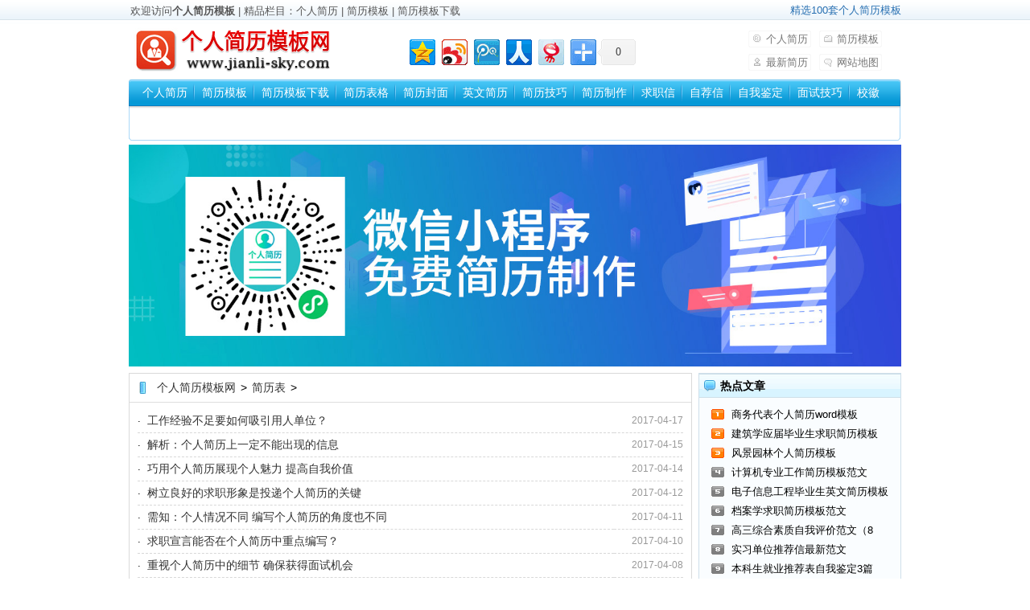

--- FILE ---
content_type: text/html
request_url: http://www.jianli-sky.com/jianlibiao/list_28_2.htm
body_size: 4001
content:
<!DOCTYPE html PUBLIC "-//W3C//DTD XHTML 1.0 Transitional//EN" "http://www.w3.org/TR/xhtml1/DTD/xhtml1-transitional.dtd"> <html xmlns="http://www.w3.org/1999/xhtml"> <head> <meta http-equiv="Content-Type" content="text/html; charset=utf-8" /> <title>简历表格_空白简历表格_个人简历模板网</title> <meta name="description" content="求职简历表格_应聘表格_履历表格" /> <meta name="keywords" content="简历表格模板,个人简历表格模板,个人简历模板下载,个人简历表格模板,简历模板下载" /> <meta name="mobile-agent" content="format=xhtml;url=http://m.jianli-sky.com/28/2.html"> <link rel="stylesheet" href="http://j.jianli-sky.com/css/pub.css?003" type="text/css"/> <script type="text/javascript" src="http://j.jianli-sky.com/pjs/pub.js?02"></script> <script type="text/javascript" src="http://j.jianli-sky.com/js/pub.js?01"></script> <script type="text/javascript">
    var ua = navigator.userAgent;
    var ipad = ua.match(/(iPad).*OS\s([\d_]+)/),
        isIphone = !ipad && ua.match(/(iPhone\sOS)\s([\d_]+)/),
        isAndroid = ua.match(/(Android)\s+([\d.]+)/),
        isMobile = isIphone || isAndroid;
    //判断
    if (isMobile) {
        window.location.href = "http://m.jianli-sky.com";
    }
</script> </head> <body class="articleview"> <div class=cl> <div class=jianlitop> <div class=z>欢迎访问<B><a href="/">个人简历模板</a></B> | 精品栏目：<a href="/person/">个人简历</a> | <a href="/muban/">简历模板</a> | <a href="/jianlimubanxiazai/">简历模板下载</a></div> <div class=y><a href="/jianlimuban.html">精选100套个人简历模板</a></div> </div> </div> <div class="clearit"></div> <div class="header"> <div class="top w960 center"> <div class="title"><a href="/">个人简历模板</a></div> <div class="banner">   <div id="bdshare" class="bdshare_t bds_tools_32 get-codes-bdshare"> <a class="bds_qzone"></a> <a class="bds_tsina"></a> <a class="bds_tqq"></a> <a class="bds_renren"></a> <a class="bds_t163"></a> <span class="bds_more"></span> <a class="shareCount"></a> </div> <script type="text/javascript" id="bdshare_js" data="type=tools&amp;uid=13030" ></script> <script type="text/javascript" id="bdshell_js"></script> <script type="text/javascript">
document.getElementById("bdshell_js").src = "http://bdimg.share.baidu.com/static/js/shell_v2.js?cdnversion=" + Math.ceil(new Date()/3600000)
</script>   </div> <div class="rlink"> <ul> <li class="r4"><a href="/person/">个人简历</a></li> <li class="r3"><a href="/muban/">简历模板</a></li> <li class="r1"><a href="/us/Latest.htm">最新简历</a></li> <li class="r2"><a href="/us/map.htm">网站地图</a></li> </ul> </div> </div> <div class="module blue mT10 wrapper w963"> <div class="top"> <div class="t_l"></div> <div class="t_r"></div> <div id="navMenu"> <ul> <li><a href="/person/">个人简历</a></li> <li><a href="/muban/">简历模板</a></li> <li><a href="/jianlimubanxiazai/">简历模板下载</a></li> <li><a href="/table/">简历表格</a></li> <li><a href="/interface/">简历封面</a></li> <li><a href="/english/">英文简历</a></li> <li><a href="/skill/">简历技巧</a></li> <li><a href="/school/">简历制作</a></li> <li><a href="/jobletter/">求职信</a></li> <li><a href="/letter/">自荐信</a></li> <li><a href="/jianding/">自我鉴定</a></li> <li><a href="/interview/">面试技巧</a></li> <li><a href="/xiaohui/">校徽</a></li> </ul> </div> <div class="clearit"></div> <div class="search"> <div class="tags"><script>Pub.as_dis( 'a_tbq' )</script></div> </div> </div> </div> </div> <div class="w960 center clear mt3"> <a href="http://www.2jianli.com" target="_blank"><img width="100%" src="http://p.jianli-sky.com/cms/ad2202/15423332497760.jpg" /></a> </div> <div class="w960 center clear mt1"> <div class="pleft pwcontent"> <div class="place"><a href="/">个人简历模板网</a> &gt; <a href="/jianlibiao/">简历表</a> &gt; </div> <div id="conlist"> <table width="100%" border="0" cellspacing="0" cellpadding="0"> <tbody> <tr> <td class="w1">·<a href="/jianlibiao/42582.htm" target="_blank">工作经验不足要如何吸引用人单位？</a></td> <td class="w3"> 2017-04-17</td> </tr> <tr> <td class="w1">·<a href="/jianlibiao/42563.htm" target="_blank">解析：个人简历上一定不能出现的信息</a></td> <td class="w3"> 2017-04-15</td> </tr> <tr> <td class="w1">·<a href="/jianlibiao/42545.htm" target="_blank">巧用个人简历展现个人魅力 提高自我价值</a></td> <td class="w3"> 2017-04-14</td> </tr> <tr> <td class="w1">·<a href="/jianlibiao/42521.htm" target="_blank">树立良好的求职形象是投递个人简历的关键</a></td> <td class="w3"> 2017-04-12</td> </tr> <tr> <td class="w1">·<a href="/jianlibiao/42503.htm" target="_blank">需知：个人情况不同 编写个人简历的角度也不同</a></td> <td class="w3"> 2017-04-11</td> </tr> <tr> <td class="w1">·<a href="/jianlibiao/42485.htm" target="_blank">求职宣言能否在个人简历中重点编写？</a></td> <td class="w3"> 2017-04-10</td> </tr> <tr> <td class="w1">·<a href="/jianlibiao/42462.htm" target="_blank">重视个人简历中的细节 确保获得面试机会</a></td> <td class="w3"> 2017-04-08</td> </tr> <tr> <td class="w1">·<a href="/jianlibiao/42444.htm" target="_blank">两种极端求职者 如何在个人简历编写工作经验？</a></td> <td class="w3"> 2017-04-07</td> </tr> <tr> <td class="w1">·<a href="/jianlibiao/42420.htm" target="_blank">求职者的个人简历出现什么问题会被弃如敝履？</a></td> <td class="w3"> 2017-04-05</td> </tr> <tr> <td class="w1">·<a href="/jianlibiao/42401.htm" target="_blank">如何打造职场广告 剖析个人简历的制作方式</a></td> <td class="w3"> 2017-03-31</td> </tr> <tr> <td class="w1">·<a href="/jianlibiao/42383.htm" target="_blank">编写出一发即中的个人简历——需要“对症下药”</a></td> <td class="w3"> 2017-03-30</td> </tr> <tr> <td class="w1">·<a href="/jianlibiao/42365.htm" target="_blank">合理使用附件——为个人简历增强战斗力</a></td> <td class="w3"> 2017-03-29</td> </tr> <tr> <td class="w1">·<a href="/jianlibiao/42347.htm" target="_blank">熟知制作个人简历的基本知识 方能轻易成为用人单位中的一员</a></td> <td class="w3"> 2017-03-28</td> </tr> <tr> <td class="w1">·<a href="/jianlibiao/42329.htm" target="_blank">求职路上合理两种手法打造个人简历 轻松赢得面试机会</a></td> <td class="w3"> 2017-03-27</td> </tr> <tr> <td class="w1">·<a href="/jianlibiao/42306.htm" target="_blank">殊途同归——求职优势不同转换编写个人简历的方式即可获得面试机会</a></td> <td class="w3"> 2017-03-25</td> </tr> <tr> <td class="w1">·<a href="/jianlibiao/42271.htm" target="_blank">求职须知：切勿让简历模板赋予个人简历虚有其表的感觉！</a></td> <td class="w3"> 2017-03-22</td> </tr> <tr> <td class="w1">·<a href="/jianlibiao/42252.htm" target="_blank">盘点：教你如何选择简历模板让你的个人简历一发即中</a></td> <td class="w3"> 2017-03-20</td> </tr> <tr> <td class="w1">·<a href="/jianlibiao/42234.htm" target="_blank">简历模板：奠定了个人简历是否具备被优先阅读的机会</a></td> <td class="w3"> 2017-03-18</td> </tr> <tr> <td class="w1">·<a href="/jianlibiao/42216.htm" target="_blank">求职问答：如何选择简历模板才能够在职场上如鱼得水？</a></td> <td class="w3"> 2017-03-17</td> </tr> <tr> <td class="w1">·<a href="/jianlibiao/42198.htm" target="_blank">求职者你面试失败,说明什么</a></td> <td class="w3"> 2017-03-16</td> </tr> <tr> <td class="w1">·<a href="/jianlibiao/42180.htm" target="_blank">面试常见问题及回答技巧:你为什么要应聘我们公司？</a></td> <td class="w3"> 2017-03-15</td> </tr> <tr> <td class="w1">·<a href="/jianlibiao/42162.htm" target="_blank">如何判断求职者是否合适某个岗位？</a></td> <td class="w3"> 2017-03-14</td> </tr> <tr> <td class="w1">·<a href="/jianlibiao/42144.htm" target="_blank">提升自己 充实你的个人简历</a></td> <td class="w3"> 2017-03-13</td> </tr> <tr> <td class="w1">·<a href="/jianlibiao/42114.htm" target="_blank">简历自我评价2</a></td> <td class="w3"> 2017-03-10</td> </tr> <tr> <td class="w1">·<a href="/jianlibiao/42096.htm" target="_blank">应届师范生自荐信范文</a></td> <td class="w3"> 2017-03-09</td> </tr> <tr> <td class="w1">·<a href="/jianlibiao/42078.htm" target="_blank">通用自荐信</a></td> <td class="w3"> 2017-03-08</td> </tr> <tr> <td class="w1">·<a href="/jianlibiao/42060.htm" target="_blank">大学生求职信范文</a></td> <td class="w3"> 2017-03-07</td> </tr> <tr> <td class="w1">·<a href="/jianlibiao/42042.htm" target="_blank">求职者必须理解 将自己当做商品推销</a></td> <td class="w3"> 2017-03-06</td> </tr> </tbody> </table> </div> <div class="dede_pages"> <ul>  <li><a class="prev" href="/jianlibiao/" target="_self">上一页</a></li><li><a href="/jianlibiao/" target="_self">1</a></li> <li id="thpg">2</li><li><a href="/jianlibiao/list_28_3.htm" target="_self">3</a></li><li><a href="/jianlibiao/list_28_4.htm" target="_self">4</a></li><li><a href="/jianlibiao/list_28_5.htm" target="_self">5</a></li><li><a href="/jianlibiao/list_28_6.htm" target="_self">6</a></li><li><a href="/jianlibiao/list_28_7.htm" target="_self">7</a></li><li><a href="/jianlibiao/list_28_8.htm" target="_self">8</a></li><li><a href="/jianlibiao/list_28_9.htm" target="_self">9</a></li><li><a href="/jianlibiao/list_28_10.htm" target="_self">10</a></li><li><a href="/jianlibiao/list_28_11.htm" target="_self">11</a></li><li><a href="/jianlibiao/list_28_12.htm" target="_self">12</a></li><li><a class="next" href="/jianlibiao/list_28_3.htm" target="_self">下一页</a></li><script>Pub.page.fnext(2,12,"/jianlibiao/list_28_",".htm","/jianlibiao/");</script>  </ul> </div> </div> <div class="pright pwsidebar"> <div class="tylistbox"> <div class="adbar"></div> <div class="titlebar"> <div class="title">热点文章</div> </div> <div class="detail"> <ul class="numbertop"> <li><a href="/jianlibiao/37453.htm" target="_blank">商务代表个人简历word模板</a></li> <li><a href="/jianlibiao/37471.htm" target="_blank">建筑学应届毕业生求职简历模板</a></li> <li><a href="/jianlibiao/37489.htm" target="_blank">风景园林个人简历模板</a></li> <li><a href="/jianlibiao/37502.htm" target="_blank">计算机专业工作简历模板范文</a></li> <li><a href="/jianlibiao/37520.htm" target="_blank">电子信息工程毕业生英文简历模板范文</a></li> <li><a href="/jianlibiao/37534.htm" target="_blank">档案学求职简历模板范文</a></li> <li><a href="/jianlibiao/37547.htm" target="_blank">高三综合素质自我评价范文（8篇）</a></li> <li><a href="/jianlibiao/37565.htm" target="_blank">实习单位推荐信最新范文</a></li> <li><a href="/jianlibiao/37588.htm" target="_blank">本科生就业推荐表自我鉴定3篇</a></li> </ul> <div class="clearit"></div> </div> <div class="titlebar"> <div class="title">推荐文章</div> </div> <div class="detail"> <ul class="numbertop"> <li><a href="/jianlibiao/43923.htm" target="_blank">工商管理个人简历模板</a></li> <li><a href="/jianlibiao/43874.htm" target="_blank">大学生就业简历模版</a></li> <li><a href="/jianlibiao/43869.htm" target="_blank">大学应届毕业生的简历模板</a></li> <li><a href="/jianlibiao/43758.htm" target="_blank">人力资源岗位简历模板下载</a></li> <li><a href="/jianlibiao/43741.htm" target="_blank">平面设计简历下载word格式</a></li> <li><a href="/jianlibiao/43661.htm" target="_blank">医学本科生简历模板</a></li> </ul> <div class="clearit"></div> </div> </div> </div> </div> <div class="footer w960 center mt1 clear"> <div class="footbox"> <div class="mtop"> <b> <a href="http://www.jianli-sky.com/">个人简历模板</a>&nbsp;  <a href="http://www.jianli-sky.com/person/">个人简历</a>&nbsp;  <a href="http://www.jianli-sky.com/table/">个人简历表格</a>&nbsp;  <a href="http://www.jianli-sky.com/muban/">简历模板</a>&nbsp;  <a href="http://www.jianli-sky.com/english/">英文简历</a>&nbsp;  <a href="http://www.jianli-sky.com/jianlimuban/">简历模板下载</a>&nbsp;  <a href="http://www.jianli-sky.com/interface/">简历封面</a>&nbsp;  <a href="http://www.jianli-sky.com/school/">简历制作</a>&nbsp;  <a href="http://www.jianli-sky.com/skill/">简历技巧</a>&nbsp;  <a href="http://www.jianli-sky.com/jobletter/">求职信</a>&nbsp;  <a href="http://www.jianli-sky.com/englishletter/">英文求职信</a>&nbsp;  <a href="http://www.jianli-sky.com/letter/">自荐信</a>&nbsp;  <a href="http://www.jianli-sky.com/jianding/">自我鉴定</a>&nbsp;  <a href="http://www.jianli-sky.com/interview/">面试</a>&nbsp;  <a href="http://www.jianli-sky.com/zhaopinxinxi/">招聘</a>&nbsp;  <a href="http://www.jianli-sky.com/jianlizixun/">职场</a></b> </div> </div> </div> <div class="w960 center mboot"> 个人简历模板网 &copy; 2006-2026 向日文化 <a href="https://beian.miit.gov.cn/#/Integrated/index" target="_blank">苏ICP备16028818号-2</a> 专注于 <B><a href="http://www.jianli-sky.com/">个人简历</a></B>、 <B><a href="http://www.jianli-sky.com/">简历模板</a></B><br /> </div> <script>Pub.as_show( 'a_foot' )</script> <script type="text/javascript" src="http://j.jianli-sky.com/js/foot.js"></script>  </body> </html> 

--- FILE ---
content_type: text/css
request_url: http://j.jianli-sky.com/css/pub.css?003
body_size: 5414
content:
@charset "utf-8";.tbox{margin:0 0 8px 0;border-bottom:1px solid #CFDFEA;overflow:hidden;background:url(http://p.jianli-sky.com/img/fl-bg.gif) 0 0 repeat-x;}.tbox dt{height:28px;border:1px solid #CFDFEA;overflow:hidden;clear:both;}.tbox dd{border-left:1px solid #CFDFEA;border-right:1px solid #CFDFEA;padding:4px 4px 0;overflow:hidden;}.tbox dt strong{height:26px;line-height:28px;!important;line-height:27px;padding-left:28px;padding-right:4px;display:block;float:left;font-size:14px;color:#397CBE;background:url(http://p.jianli-sky.com/img/fbico3.gif) 8px 4px no-repeat;letter-spacing:1px;}.tbox dt strong.side{background:url(http://p.jianli-sky.com/img/fbico2.gif) 5px 5px no-repeat;}.tbox dt strong a{color:#397CBE;}.tbox dt strong a:hover{color:#4C94F6;text-decoration:none;}.tbox dt span.more{float:right;position:relative;line-height:26px;padding-right:8px;color:#397CBE;}.tbox dt span.more a{color:#397CBE;text-decoration:none;}.tbox dt span.more a:hover{color:#333;}.tbox dt span.label{height:24px;float:right;overflow:hidden;padding-right:1px;padding-top:2px;}.tbox dt span.label a{height:25px;display:block;padding:0 7px 0 8px;line-height:23px;border-left:1px solid #BFE0F9;float:left;color:#666;text-decoration:none;overflow:hidden;letter-spacing:1px;}.tbox dt span.label a:hover{color:#360;}.tbox dt span.label a.thisclass{background:#FFF;color:#333;border-top:3px solid #BFE0F9;}.light{border:none;background:none;}.light dt{height:25px;border:1px solid #BFE0F9;overflow:hidden;background:url(http://p.jianli-sky.com/img/fr-bg2.gif) 0 0 repeat-x;clear:both;}.light dd{border-left:1px solid #BFE0F9;border-right:1px solid #BFE0F9;border-bottom:1px solid #BFE0F9;padding:4px 4px 0;overflow:hidden;}dt.light strong{background:url(http://p.jianli-sky.com/img/fbico2.gif) 5px 5px no-repeat;}.sidelight{border:none;background:none;}.sidelight dt{height:28px;border:1px solid #BBE3FF;border-bottom:none;overflow:hidden;background:url(http://p.jianli-sky.com/img/fr-bg3.gif) 0 0 repeat-x;clear:both;}.sidelight dd{border:1px solid #BBE3FF;border-top:none;padding:4px 4px 0;overflow:hidden;}dt.sidelight strong{background:url(http://p.jianli-sky.com/img/fbico2.gif) 5px 5px no-repeat;padding-left:28px;color:#333;font-size:13px;margin-top:0;}.imgscroll{width:960px;}.imgscroll li{width:170px;float:left;margin-left:16px;margin-bottom:2px;text-align:center;height:172px;overflow:hidden;}.imgscroll li img{width:162px;height:130px;margin-top:9px;padding:4px;border:1px solid #999;}.imgscroll li img:hover{border:1px solid #222;}.imgscroll li a{line-height:20px;height:20px;width:170px;margin:auto;text-align:center;}.c1{padding:4px 0;clear:right;}.c1 li{height:27px;line-height:27px;overflow:hidden;padding-left:16px;background:url(http://p.jianli-sky.com/img/ico-2.gif) 7px 11px no-repeat;}.c2{width:100%;padding:4px 0;overflow:hidden;clear:both;}.c2 li{width:44%;margin-right:1%;float:left;height:27px;line-height:27px;overflow:hidden;padding-left:16px;background:url(http://p.jianli-sky.com/img/ico-2.gif) 7px 11px no-repeat;}.d1{padding:4px 0;}.d1 li{height:27px;line-height:27px;overflow:hidden;}.d1 li span{color:#666;float:right;padding-right:10px;margin-left:10px;}.d2{padding:4px 0;}.d2 li{height:27px;line-height:27px;overflow:hidden;}.d2 li span{color:#777;float:right;padding-right:10px;margin-left:10px;}.d2 li a{overflow:hidden;}.ico1 li{padding-left:16px;background:url(http://p.jianli-sky.com/img/ico-1.gif) 7px 11px no-repeat;}.ico2 li{padding-left:16px;background:url(http://p.jianli-sky.com/img/ico-2.gif) 6px 11px no-repeat;}.ico3 li{padding-left:16px;background:url(http://p.jianli-sky.com/img/ico-3.gif) 7px 11px no-repeat;}li.dotline{border-bottom:1px dashed #CDE0FA;height:26px;line-height:26px;}.pwcontent{width:698px!important;border:1px solid #DADADA;}.pwsidebar{width:252px!important;}.pleft{width:708px;float:left;overflow:hidden;}.pleft .place{width:698px;background:url(http://p.jianli-sky.com/img/list_r3_c2.jpg) no-repeat 12px center;line-height:35px;padding-left:20px;border-bottom:1px solid #DEDEDE;text-indent:12px;overflow:hidden;font-size:14px;}.pleft .place strong{color:#333;letter-spacing:1px;}.pleft .place a{color:#333;margin:0 2px;}.pleft .place a:hover{color:#469CF2;text-decoration:none;}.pleft .place small{display:inline-block;vertical-align:middle;width:8px;height:20px;*height:24px;overflow:hidden;background:url(http://p.jianli-sky.com/img/ico-3.gif) 2px 8px no-repeat;font-size:0;}.listbox{width:720px;overflow:hidden;float:left;clear:both;overflow:hidden;}.e2 li{width:100%;overflow:hidden;clear:both;padding:12px 0;border-bottom:1px solid #EEE;color:#aaa;}.e2 li b a{color:#555;}.e2 li a.preview{width:84px;float:left;margin-right:7px;margin-bottom:3px;margin-left:10px;display:inline;}.e2 li a.preview img{width:80px;display:block;padding:1px;border:1px solid #EEE;}.e2 li a.preview:hover img{border:1px solid #AAA;}.e2 li a.title{overflow:hidden;line-height:25px;font-weight:bold;font-size:14px;margin-left:2px;}.e2 span.info{display:block;line-height:23px;color:#555;padding-left:12px;}.e2 span.info small{color:#AAA;font-size:12px;margin-left:3px;}.e2 span.info a{color:#690;}.e2 p.intro{color:#776955;line-height:20px;margin-left:5px;padding-left:10px;padding-right:10px;}.pright{width:252px;float:right;overflow:hidden;}.link{clear:both;margin:0;line-height:27px;background-color:#FFF;padding:6px;}.dede_pages{clear:both;margin:4px;background-color:#FFF;}.dede_pages ul{padding:2px 0 4px 80px;float:left;margin-left:20px;text-align:center;}.dede_pages ul li{float:left;line-height:25px;text-align:center;padding:3px;}.dede_pages ul li a{padding:3px;font-size:13px;color:#555;border-bottom:1px solid #EEE;}.dede_pages ul li a:hover{color:#690;text-decoration:none;padding:2px border-bottom:2px solid #690;}.dede_pages ul li.thisclass a{color:#F63;padding:3px;border-bottom:2px solid #F63;font-weight:bold;}.index .bignews{width:424px;height:400px;float:right;border:1px solid #DFF2F5;background:url(http://p.jianli-sky.com/img/headbg-top.gif) repeat-x;overflow:hidden;}.index .bignews a{color:#555;}.index .bignews .onenews{margin:0 3px 0 3px;padding:7px 6px;border-bottom:1px dashed #EBEBEB;}.index .bignews .onenews h2{text-align:center;display:block;height:32px;line-height:28px;}.index .bignews .onenews h2 a{font-size:16px;}.index .bignews .onenews p{line-height:19px;color:#666;}.index .bignews div.newarticle{height:24px;background:url(http://p.jianli-sky.com/img/new-article.gif) 8px 3px no-repeat;font-size:0;color:#fff;}.index .bignews div.d1{padding:6px 10px;clear:both;width:406px;overflow:hidden;}.index .bignews div.d1arc{margin-right:12px;width:190px;float:left;height:24px;line-height:24px;overflow:hidden;}.index .bignews ul.c2{width:416px;padding:0 4px 0;clear:both;overflow:hidden;}.index .bignews ul.c2 a{font-size:13px;}.index .flashnews{width:280px;height:192px;overflow:hidden;float:left;}.index .latestnews{width:280px;height:200px;margin-top:8px;float:left;}.index .latestnews dl dd{padding:2px 5px;}.index .latestnews ul a{color:#555;}.index .picnews{width:698px;float:left;clear:both;overflow:hidden;margin-top:0;}.index .listbox{width:708px;overflow:hidden;float:left;clear:both;overflow:hidden;}.index .listbox dl{width:345px;margin-right:8px;margin-top:0;float:left;}.index .listbox ul a{color:#555;}.index .commend dl dd{padding-top:0;}.index .hot dl dd{padding-top:0;}.index .hot dl dd .c1 li{width:210px;overflow:hidden;}#conlist{margin-top:8px;margin-right:10px;margin-bottom:8px;margin-left:10px;}#conlist table{width:100%;}#conlist table a{color:#333;}#conlist table td{height:28px;line-height:28px;border-bottom-width:1px;border-bottom-style:dashed;border-bottom-color:#D8D8D8;padding-left:0;}#conlist table .w1 a{font-size:14px;margin-left:8px;}#conlist table .w3{color:#999;font-size:12px;font-family:Arial,Helvetica,sans-serif;text-align:right;}#conlist table .line{height:22px;border-bottom:1px dashed #CCC;}.tylistbox{background-color:#FAFDFF;border:1px solid #CFDFEA;}.tylistbox .titlebar{height:30px;line-height:30px;border-top:none;background-image:url(http://p.jianli-sky.com/img/part_r4_c11.jpg);background-repeat:repeat-x;}.tylistbox .adbar{padding:0;}.tylistbox .titlebar .title{background:url(http://p.jianli-sky.com/img/part_r5_c6.jpg) no-repeat 0 center;display:block;line-height:30px;height:30px;float:left;padding-left:22px;margin-left:4px;font-size:14px;font-weight:bold;}.tylistbox .titlebar .more{float:right;padding-right:10px;}.tylistbox .detail{margin:9px 10px;line-height:24px;}.tylistbox .detail table{margin:10px 20px;line-height:22px;}.tylistbox .detail table td{width:200px;}ul.numbertop{background:url(http://p.jianli-sky.com/img/numbertop.jpg) 5px 5px no-repeat;}ul.numbertop li{padding-left:30px;line-height:24px;height:24px;overflow:hidden;width:200px;}ul.numbertop li a{color:#000;}ul.so li{padding-left:30px;line-height:30px;margin-top:5px;margin-bottom:5px;list-style-type:none;}.tylistbox .detail .pic{width:80px;float:left;}.tylistbox .detail .txt{width:180px;float:left;margin-left:10px;line-height:20px;color:#666;}.tylistbox .detail .txt a{color:#2170A5;font-weight:bold;display:block;}.footbox{margin-top:6px;border:1px solid #BFE0F9;height:auto;font-family:Verdana,Arial,Helvetica,sans-serif;color:#000;background-color:#E3F2FD;padding:0;}.footbox span{display:block;}.footbox a{color:#000;text-decoration:none;}.footbox a:hover{text-decoration:none;line-height:22px;border:1px solid 000000;}.foot{margin-top:0;border:1px solid #BFE0F9;height:auto;font-family:Verdana,Arial,Helvetica,sans-serif;color:#000;background-color:#E3F2FD;padding:0;}.foot span{display:block;}.foot a{color:#000;text-decoration:none;}.foot a:hover{text-decoration:none;line-height:22px;border:1px solid 000000;}#wzconbox{margin-bottom:5px;}#wzconbox .titlebox{line-height:28px;text-align:center;padding-top:16px;padding-bottom:8px;height:70px;margin:auto 20px;}#wzconbox .titlebox .titletxt{font-size:23px;font-weight:bold;height:45px;}#wzconbox .titlebox .titletxt h1{font-size:23px;}#wzconbox .titlebox .titletxt h3{font-size:20px;}#wzconbox .titlebox ul.titletxt1{list-style:none;margin:auto;margin-top:10px;font-size:11px;font-family:Arial,Helvetica,sans-serif;background-color:#F9F9F9;line-height:28px;border-top:1px solid #EAEAEA;border-bottom:1px solid #EAEAEA;}#wzconbox .titlebox ul.titletxt1 a{color:#F30;}#wzconbox .titlebox ul.titletxt1 li{display:inline;margin-right:10px;}#wzconbox .conbodybox{padding:10px 18px 0;line-height:30px;font-size:14px;color:#020711;}#wzconbox .conbodybox a{color:#000;}#wzconbox .conbodybox a:hover{color:#F33;text-decoration:underline;}.viewbox{padding-top:10px;margin:1px auto 0;}.viewbox .title{height:56px;line-height:56px;text-align:center;overflow:hidden;padding-top:10px;}.viewbox .content{font-size:14px;padding:5px 16px;line-height:25px;color:#333;}.viewbox .boxoff{height:10px;overflow:hidden;clear:both;background:url(http://p.jianli-sky.com/img/boxoff.gif) left 15px repeat-x;margin:4px auto;padding-top:10px;}.viewbox .boxoff strong{display:block;width:8px;height:10px;overflow:hidden;font-size:0;line-height:100px;background:url(http://p.jianli-sky.com/img/boxoff.gif) right -10px no-repeat;float:left;}.viewbox .handle{padding-top:6px;overflow:hidden;clear:both;padding-bottom:3px;}.viewbox .handle .context{float:left;}.viewbox .handle .context ul li{color:#888;}.tags_list dd{padding:4px 12px;line-height:220%;}.tags_list dd a{margin-right:10px;white-space:nowrap;}.tagc1{font-size:12px;color:#666;}.tagc2{font-size:14px;font-weight:bold;color:#555;}.sp-title{color:#888;padding:4px 12px;border-top:1px solid #EEE;border-bottom:1px solid #EEE;background:#FAFAFA;margin-bottom:2px;}.sp-title h2{font-size:16px;line-height:27px;}.sp-title h2 a{margin-left:6px;}.sp-title .more{float:right;margin:-27px 0;line-height:27px;}.linkbox{padding:8px 8px;border-bottom:1px solid #EEE;}.linkbox h3,.linkbox h3 a{font-size:14px;color:#693;}pre{font-family:'Courier New',Monospace;font-size:12px;width:99%;overflow:auto;margin:0 0 1em 0;background:#F7F7F7;}pre ol,pre ol li,pre ol li span{margin:0;padding:0;border:none;}pre a,pre a:hover{background:none;border:none;padding:0;margin:0;}pre ol{list-style:decimal;background:#F7F7F7;margin:0 0 1px 3em!important;padding:5px 0;color:#5C5C5C;border-left:3px solid #146B00;}pre ol li{list-style:decimal-leading-zero;list-style-position:outside!important;color:#5C5C5C;padding:0 3px 0 10px!important;margin:0!important;line-height:1.3em;}pre ol li.alt{color:inherit;}pre ol li span{color:black;background-color:inherit;}pre .comment,pre .comments{color:#008200;background-color:inherit;}pre .string{color:blue;background-color:inherit;}pre .keyword{color:#069;font-weight:bold;background-color:inherit;}pre .preprocessor{color:gray;background-color:inherit;}pre .dp-xml .cdata{color:#ff1493;}pre .dp-xml .tag,pre .dp-xml .tag-name{color:#069;font-weight:bold;}pre .dp-xml .attribute{color:red;}pre .dp-xml .attribute-value{color:blue;}pre .dp-sql .func{color:#ff1493;}pre .dp-sql .op{color:#808080;}pre .dp-rb .symbol{color:#a70;}pre .dp-rb .variable{color:#a70;font-weight:bold;}pre .dp-py .builtins{color:#ff1493;}pre .dp-py .magicmethods{color:#808080;}pre .dp-py .exceptions{color:brown;}pre .dp-py .types{color:brown;font-style:italic;}pre .dp-py .commonlibs{color:#8A2BE2;font-style:italic;}pre .dp-j .annotation{color:#646464;}pre .dp-j .number{color:#C00000;}pre .dp-delphi .number{color:blue;}pre .dp-delphi .directive{color:#008284;}pre .dp-delphi .vars{color:#000;}pre .dp-css .value{color:black;}pre .dp-css .important{color:red;}pre .dp-c .vars{color:#d00;}pre .dp-cpp .datatypes{color:#2E8B57;font-weight:bold;}#commetpages{text-align:center;line-height:28px;}#commetpages a{border:1px solid #64B1DF;padding:0 3px 0 3px;}.wzconfsbd{width:600px;border:1px solid #CFDFEA;border-top:none;margin:auto auto 10px;}.wzconfsbd .tytitlebar{height:30px;line-height:30px;background-image:url(http://p.jianli-sky.com/img/part_r4_c11.jpg);background-repeat:repeat-x;}.wzconfsbd .tytitlebar .title{background:url(http://p.jianli-sky.com/img/part_r5_c6.jpg) no-repeat 0 center;display:block;line-height:30px;height:30px;float:left;padding-left:22px;margin-left:4px;font-size:14px;font-weight:bold;}.wzconfsbd .tytitlebar .txt01{color:#666;float:left;margin-left:10px;}#wzlist{padding:0;}#wzlist ul.detail1{width:46%;line-height:21px;margin-left:1px;float:right;margin-top:15px;background:url(http://p.jianli-sky.com/img/single_r5.jpg) no-repeat left top;padding-left:16px;padding-top:-2px;}#wzlist ul.detail1 li{color:#888;}#wzlist ul.detail1 li a{color:#333;}#wzlist ul.detail1 li a:hover{color:#F00;}#wzlist ul.detail2{list-style:none;width:42%;line-height:22px;margin-left:8px;float:left;padding-left:1px;}#wzlist .detail .pic{width:80px;float:left;}#wzlist .detail .txt{width:180px;float:left;margin-left:10px;line-height:20px;color:#666;}#wzlist .detail .txt a{color:#2170A5;font-weight:bold;display:block;}*{padding:0;margin:0 auto 0;}html{background:#FFF;}body{font:13px Verdana,Arial,Tahoma;}img{border:none;}a{color:#256EB1;text-decoration:none;}a:hover{color:#F33;text-decoration:underline;}ul{list-style:none;}.center{margin:0 auto;}.w960{width:960px;}.mt1{margin-top:8px;}.pright .mt1{margin-top:0;}.mt2{margin-top:16px;}.mt3{margin-top:5px;}.clear{overflow:hidden;}.btn-1{width:56px;height:24px;border:none;background:url(http://p.jianli-sky.com/img/btn-bg1.gif) no-repeat;line-height:24px;letter-spacing:1px;cursor:pointer;color:#FFF;overflow:hidden;}.btn-2{width:70px;height:25px;border:none;background:url(http://p.jianli-sky.com/img/btn-bg2.gif) left top no-repeat;line-height:25px;overflow:hidden;color:#444;margin-right:2px;}.header{width:960px;padding-top:4px;width:960px;margin:auto;overflow:hidden;}.header .search{margin-top:5px;}.header a{color:#777;}.header a:hover{color:#390;text-decoration:none;}.header .top{clear:both;overflow:hidden;}.header .title{float:left;margin:auto;width:255px;padding:0;}.header .title h2 a{width:250px;height:56px;display:block;font-size:0;text-indent:-500px;margin-left:0;padding-left:5px;overflow:hidden;background:url(http://p.jianli-sky.com/img/top-logo.gif) center center no-repeat;}.header .title a{width:250px;height:56px;display:block;font-size:0;text-indent:-200px;margin-left:0;padding-left:5px;overflow:hidden;background:url(http://p.jianli-sky.com/img/top-logo.gif) center center no-repeat;}.header .banner{width:400px;height:48px;float:left;padding-left:90px;padding-top:10px;overflow:hidden;}.header .banner img{width:430px;height:56px;display:block;}.header .rlink{width:180px;float:left;margin-left:25px;overflow:hidden;padding-top:4px;height:52px;}.header .rlink ul li{width:80px;height:21px;background:url(http://p.jianli-sky.com/img/toprlink-bg.gif) left top no-repeat;float:left;margin-right:8px;margin-bottom:8px;overflow:hidden;}.header .rlink ul li a{display:block;color:#777;line-height:21px;text-indent:22px;background-image:url(http://p.jianli-sky.com/img/toprlink-bg.gif);background-repeat:no-repeat;}.header .rlink ul li a:hover{color:#000;}.header .rlink ul li.r1 a{background-position:0 -21px;}.header .rlink ul li.r2 a{background-position:0 -42px;}.header .rlink ul li.r3 a{background-position:0 -63px;}.header .rlink ul li.r4 a{background-position:0 -84px;}.module,.module .mid{overflow:hidden;}.module .top .t_l,.module .bottom .b_l{float:left;overflow:hidden;}.module .top .t_r,.module .bottom .b_r{float:right;overflow:hidden;}.module .top em{float:left;font-size:13px;font-weight:bold;font-family:Arial,Helvetica,sans-serif;margin-left:5px;}.module .top em a:link,.module .top em a:visited{font-size:13px;font-weight:bold;}.module .top span{float:right;}.module .top strong{cursor:pointer;float:right;font-weight:normal;margin-right:4px;}.module .mid .m_l,.module .mid .m_r{overflow:hidden;}.module .mid .content{overflow:hidden;height:100%;clear:both;margin-right:8px;margin-left:8px;padding-top:8px;}.module .top,.module .top .t_l,.module .top .t_r,.module .bottom,.module .bottom .b_l,.module .bottom .b_r{background-image:url(http://p.jianli-sky.com/img/header_bg.png);}.red .top{background-position:0 -87px;background-repeat:repeat-x;height:77px;}.blue .top{background-position:0 -87px;background-repeat:repeat-x;height:77px;}.blue .top .t_l{background-position:-13px 0;background-repeat:no-repeat;height:77px;width:8px;}.blue .top .t_r{background-position:0 0;background-repeat:no-repeat;height:77px;width:8px;}.w963{width:960px;margin-top:6px;margin-bottom:0;}#navMenu{overflow:hidden;}#navMenu ul{text-align:center;}#navMenu li{float:left;line-height:34px;height:34px;background-image:url(http://p.jianli-sky.com/img/header_interval.png);background-repeat:no-repeat;background-position:0 center;margin-left:-2px;}#navMenu li a{font-size:14px;color:#FFF;padding-right:9px;padding-left:9px;margin-left:2px;display:block;}#navMenu li a:hover,#navMenu li.hover a{background-image:url(http://p.jianli-sky.com/img/header_hover.png);background-repeat:no-repeat;background-position:center top;text-decoration:none;}.w963 .search{margin-top:2px;margin-left:2px;}.w963 .tags{padding-right:2px;padding-top:12px;text-align:center;}.footer{width:960px;color:#999;margin-top:0;margin-right:auto;margin-bottom:5px;margin-left:auto;}.wright{background-color:#FFF;margin:0;height:92px;padding-top:1px;text-align:center;}.mboot{margin-bottom:5px;text-align:center;}.mboot a{color:#555;}.mtop{border-top-color:#BFE0F9;border-top-width:1px;border-top-style:solid;border-right-style:none;border-bottom-style:none;border-left-style:none;line-height:27px;height:27px;text-align:center;padding-top:0;font-size:12px;}.mtop a{color:#333;}.mba{margin:0;border-top-color:#BFE0F9;border-top-width:1px;border-top-style:solid;border-right-style:none;border-bottom-style:solid;border-left-style:none;line-height:24px;border-bottom-width:1px;border-bottom-color:#BFE0F9;background-image:url(http://p.jianli-sky.com/img/link.jpg);background-repeat:no-repeat;background-position:left center;height:24px;}.mba a{color:#333;}.mbb{margin:0;line-height:23px;text-align:center;}.mbb a{color:#333;}.viewg{FLOAT:left;width:680px;PADDING-RIGHT:1px;PADDING-LEFT:0;PADDING-BOTTOM:0;PADDING-TOP:2px;}.viewbd{FLOAT:left;margin:0 auto;text-align:center;width:680px;PADDING-LEFT:0;PADDING-BOTTOM:1px;PADDING-TOP:1px;PADDING-RIGHT:0;}.viewbd .lf,.viewbd .rt{width:338px;height:280px;overflow:hidden;}.viewbd .lf{float:left;}.viewbd .rt{float:right;}.viewad{FLOAT:left;margin:0 auto;text-align:center;width:700px;height:202px;PADDING-LEFT:0;PADDING-BOTTOM:1px;PADDING-TOP:1px;PADDING-RIGHT:0;}.z{FLOAT:left;padding-top:3px;margin:2px;color:#555;}.z a{color:#555;}.y{FLOAT:right;margin:0;padding-top:4px;}.cl{background-image:url(http://p.jianli-sky.com/img/mini_bg.png);ZOOM:1;width:100%;margin:0;padding:0;height:30px;}.jianlitop{width:960px;margin-right:auto;margin-left:auto;height:30px;}.w963 .tags{width:940px;overflow:hidden;}.w963 .tags h4{float:left;margin-right:6px;height:26px;font-size:12px;color:#777;}.w963 .tags li{float:left;margin-right:6px;}.down_tip{font-weight:bold;padding:0;color:#1d5091;clear:both;text-align:left;}.down_info{list-style:none;margin:0;padding:5px 10px;line-height:1.5;clear:both;}.down_info a{background:url(http://p.jianli-sky.com/img/down.jpg);text-indent:-9999px;display:block;width:365px;height:62px;}

--- FILE ---
content_type: application/javascript
request_url: http://j.jianli-sky.com/js/foot.js
body_size: 36
content:
"undefined"!=typeof aload&&aload();


--- FILE ---
content_type: application/javascript
request_url: http://j.jianli-sky.com/pjs/pub.js?02
body_size: 2975
content:
var host_row=window.location.hostname.split("."),char_host=host_row[host_row.length-2],cur_domain=char_host+"."+host_row[host_row.length-1],Tsite={dom:cur_domain,host:"www."+cur_domain,uhome:"http://www."+cur_domain+"/",upic:"http://p."+cur_domain+"/",ujs:"http://j."+cur_domain+"/",utj:"http://www."+cur_domain+"/",sname:char_host},is_home=Tsite.host==location.hostname&&"/"==location.pathname,Varmid={a:"",b:""},obody="CSS1Compat"==document.compatMode?document.documentElement:document.body,Pub={$:function(a){return document.getElementById(a)},
elm:function(a,b){"string"==typeof a&&(a=Pub.$(a));return a.getElementsByTagName(b)},ohid:function(a,b){Pub.$(a)&&(Pub.$(a).style.display=b?"none":"block")},trim:function(a){return a.replace(/(^\s*)|(\s*$)/g,"")},rand:function(){return(new Date).getTime()},ajax:function(a,b){var c=document.getElementsByTagName("head")[0],d=Pub.$(a);d&&d.parentNode.removeChild(d);d=document.createElement("script");d.type="text/javascript";d.id=a;d.src=b;c.appendChild(d)},jsend:function(a){(new Image).src=a},echojs:function(a,
b){document.write('<script type="text/javascript" src="'+a+'"'+(b?'charset="'+b+'"':"")+"><\/script>")},position:function(a){var b=document.layers?2:0,c=a,d=0,f=0;do{if("undefined"==typeof c.offsetParent||!c.offsetParent)break;c=c.offsetParent;f+=c.offsetLeft;d+=c.offsetTop}while("BODY"!=c.tagName&&"HTML"!=c.tagName);c=[];c[0]=a.offsetLeft+f;c[1]=a.offsetTop+d+a.offsetHeight+b;return c},setpos:function(a,b){"undefined"!=typeof b.t&&(Pub.$(a).style.top=b.t+"px");"undefined"!=typeof b.l&&(Pub.$(a).style.left=
b.l+"px")},Switch:function(a,b,c){this.tit=[];this.fot=[];this.curcls=a;this.cls=b;this.objname=c;this.dz="onmouseover";this.action="";this.fch=function(a,b){var c,h,g,j;for(c=0;c<a.tit.length;c++)h=a.cls,g=1,b==a.tit[c]&&(h=a.curcls,g=0),j=(j=Pub.trim(Pub.$(a.tit[c]).className.replace(a.curcls,"").replace(a.cls,"")))?j+" ":"",Pub.$(a.tit[c]).className=j+h,Pub.ohid(a.fot[c],g)};this.fadd=function(){for(var a=0;a<this.tit.length;a++)eval('Pub.$("'+this.tit[a]+'").'+this.dz+"=function (){"+this.objname+
".fch("+this.objname+',"'+this.tit[a]+'");'+this.action+"}")}},q_hidis:function(a,b,c,d){"string"==typeof a&&(a=Pub.$(a));a.className==b?(a.className=c,Pub.ohid(d,1)):(a.className=b,Pub.ohid(d,0))},addfavorite:function(a,b){a||(a=location.href.replace(/#.*$|\?.*$/,""));b||(b=document.title);try{window.external.AddFavorite(a,b)}catch(c){window.sidebar?window.sidebar.addPanel(b,a,""):alert("请使用按键 Ctrl+d，收藏本页")}},sethomepage:function(a,b){document.all?(document.body.style.behavior="url(#default#homepage)",
document.body.setHomePage(a)):(b||(b=Tsite.sname),Pub.addfavorite(a,b))},gckie:function(a){var b="";RegExp(a+"=([^;]*)").test(document.cookie)&&(b=unescape(RegExp.$1));return b},sckie:function(a,b,c,d){var f=new Date;c||(c=31536E6);d||(d=Tsite.dom);f.setTime(f.getTime()+c);document.cookie=a+"="+escape(b)+";expires="+f.toGMTString()+";path=/;domain="+d},kwsh:"想看什么？输入名称试试...",dis_sh:function(){},ck_sh:function(a){Pub.ck_kw(a.keywords);return!a.keywords.value?(alert("关键词不能为空"),a.keywords.focus(),!1):
!0},ck_kw:function(a){Pub.trim(a.value)==Pub.kwsh&&(a.value="")},tshare:function(a){try{var b=window.clipboardData;a||(a=location.href.replace(/#.*$|\?.*$/,""));b.setData("Text",a);alert("你已经成功复制")}catch(c){alert("浏览器拒绝，可以选中地址栏点 ctrl + c 复制哦")}},posmove:function(a,b,c,d,f,e){d=d?d:10;f=f?f:100;b+=d;0<d&&b>=c&&(b=c);0>d&&b<=c&&(b=c);e?a.style.top=b+"px":a.style.left=b+"px";b!=c&&setTimeout(function(){Pub.posmove(a,b,c,d,f,e)},f)},vhistory:function(a,b){this.cokie=a;this.hnum=b?b:20;this.sep1="@_@";
this.sep2="@*@";this.clear=function(){Pub.sckie(this.cokie,"")};this.add=function(a,b,f){var e=Pub.gckie(this.cokie),b=[b.join(this.sep2)];f&&(b=[]);if(e){f=e.split(this.sep1);for(e=0;e<f.length&&!(f[e].split(this.sep2)[0]!=a&&(b[b.length]=f[e]),b.length>=this.hnum);e++);}Pub.sckie(this.cokie,b.join(this.sep1))};this.get=function(){var a=Pub.gckie(this.cokie),b=[];if(a){a=a.split(this.sep1);for(i=0;i<a.length;i++)b[b.length]=a[i].split(this.sep2)}return b}},f_win:[],f_win_no:"",his_win:function(a,
b){Pub.$(a).onclick=Pub.f_stop_clk;Pub.f_win_no="";"block"!=Pub.$(a).style.display&&(Pub.f_win_no=a);0==b&&Pub.ohid(a,1)},f_stop_clk:function(a){a=a?a:window.event;a.cancelBubble=!0},dom_clk:function(){for(x=0;x<Pub.f_win.length;x++)Pub.$(Pub.f_win[x])&&Pub.ohid(Pub.f_win[x],1);Pub.f_win_no&&Pub.ohid(Pub.f_win_no,0);Pub.f_win_no=""},img_limit:function(a,b){this.lmti_row=a.getElementsByTagName("img");this.lmti_maxw=b?b:570;this.lmti_data={};for(var c=0;c<this.lmti_row.length;c++){var d=new Image,f=
"img"+c;this.lmti_data[f]=this.lmti_row[c];d.name=f;d.onload=function(){var a=this.width,b=this.height;Pub.lmti_data[this.name].width&&this.width>Pub.lmti_data[this.name].width&&(a=Pub.lmti_data[this.name].width);Pub.lmti_data[this.name].height&&this.height>Pub.lmti_data[this.name].height&&(b=Pub.lmti_data[this.name].height);a>Pub.lmti_maxw&&(b*=Pub.lmti_maxw/a,a=Pub.lmti_maxw);Pub.lmti_data[this.name].width=a;Pub.lmti_data[this.name].height=b};d.src=this.lmti_row[c].src}},page:{p_first:"",p_head:"",
p_end:"",fnext:function(a,b,c,d,f){var e=1,h=0,g=a-50,j=a+50,k=Pub.rand();Pub.page.p_head=c;Pub.page.p_end=d;"undefined"!=typeof f&&(Pub.page.p_first=f);for(c=' 转 <select id="page_sel'+k+'" onchange="if(this.value!=0 && this.value!='+a+') Pub.page.ftpage(this.value);"><option value="0" selected>选择</option>';e<=b;){c+='<option value="'+e+'"'+(a==e?" selected":"")+">"+e+"</option>";e++;if(h)break;e<g?(e+=99,e>g&&(e=g)):e>j&&(e+=99,e>b&&(e=b,h=1))}document.write(c+"</select> 页")},ftpage:function(a){window.location.href=
1==a&&Pub.page.p_first?Pub.page.p_first:Pub.page.p_head+a+Pub.page.p_end}},as_data:{},as_dis:function(a){document.write(Pub.as_data[a])},as_bds:function(a){return'<script type="text/javascript">var cpro_id = "'+a+'";<\/script><script src="http://cpro.baidustatic.com/cpro/ui/cm.js" type="text/javascript"><\/script>'},as_show:function(a){var b=new Date;document.write('<script src="'+Tsite.ujs+"ajs/"+a+".js?"+b.getFullYear()+b.getMonth()+b.getDate()+'" type="text/javascript"><\/script>')}};
document.attachEvent?document.attachEvent("onclick",Pub.dom_clk):document.addEventListener?document.addEventListener("click",Pub.dom_clk,!1):document.onclick=Pub.dom_clk;document.write("<style>.hidemt{display:none}</style>");


--- FILE ---
content_type: application/javascript
request_url: http://j.jianli-sky.com/ajs/a_foot.js?2026020
body_size: 249
content:

/*'<script type="text/javascript">var cpro_id = "u2112829";<'+'/script><script src=" http://su.bdimg.com/static/dspui/js/uf.js" type="text/javascript"><'+'/script>';*/
/*jianli-sky_sousuo _创建于 2015-05-19*/
/*jianli-sky_120*270 'u1658827'*/

--- FILE ---
content_type: application/javascript
request_url: http://j.jianli-sky.com/js/pub.js?01
body_size: 178
content:
Pub.as_data={k8:'',
a_tbq:'',
a_336_3:'<a href="http://www.2jianli.com" target="_blank"><img src="http://p.jianli-sky.com/img/jianli1.gif" width="660" alt="gg" border="0"></a>'};